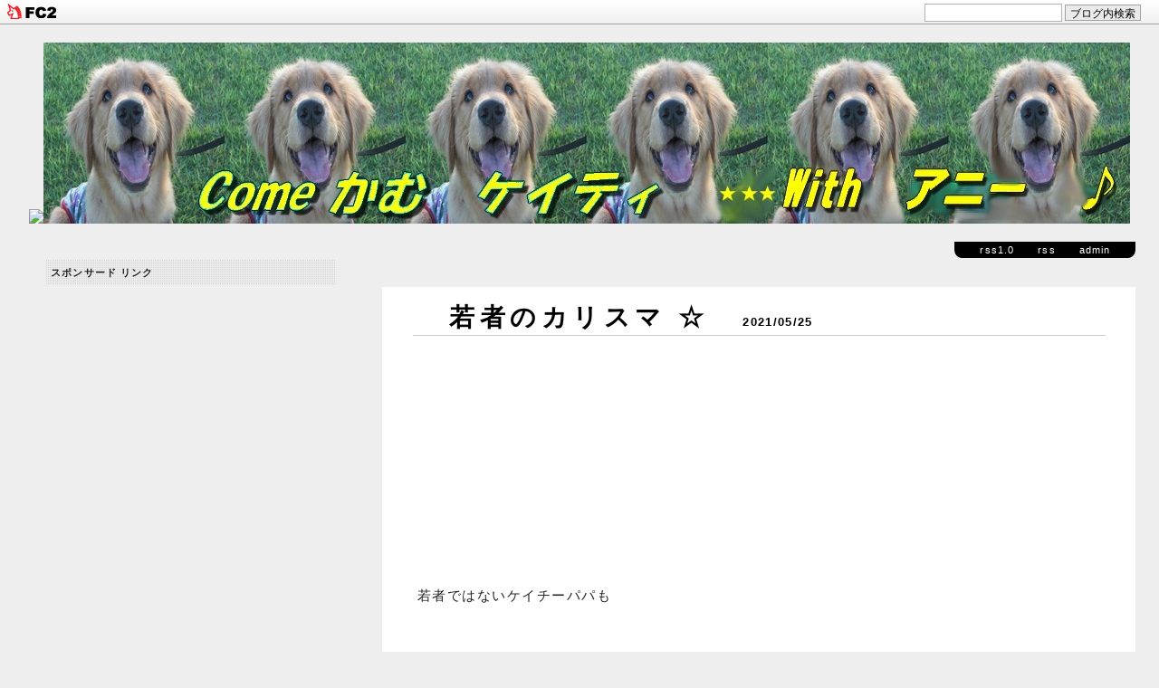

--- FILE ---
content_type: text/html; charset=utf-8
request_url: https://scottstail1420.jp/blog-entry-4254.html
body_size: 13266
content:
<!DOCTYPE html PUBLIC "-//W3C//DTD XHTML 1.0 Transitional//EN" "http://www.w3.org/TR/xhtml1/DTD/xhtml1-transitional.dtd">
<html lang=”ja” xmlns:og=”http://ogp.me/ns#” xmlns:fb=”http://www.facebook.com/2008/fbml”>
<head>
<head prefix=”og: http://ogp.me/ns# fb: http://ogp.me/ns/fb# article: http://ogp.me/ns/article#”>

<meta http-equiv="Content-Type" content="text/html; charset=utf-8" />
<meta http-equiv="Content-Style-Type" content="text/css" />
<meta http-equiv="Content-Script-Type" content="text/javascript" />
<meta name="author" content="<%auhttp://scottstail1420.jp/thor_name>" />
<meta name="description" content="" />

<meta property=”og:title” content=”Comeかむケイティwithアニー♪”>
 <meta property=”og:description” content=”女優・河童・ＡＫＤ等々様々なプロフィールを持つ米ゴルケイティが発信する
関西系お笑いブログです♪”>
 <meta property=”og:url” content=”http://scottstail1420.jp/”>
 <meta property=”og:image” content=”https://blog-imgs-83.fc2.com/s/c/o/scottstail1420/20151003185732823.jpg”>

<title>Come かむ ケイティ with アニー ♪</title>
<link rel="stylesheet" type="text/css" href="https://blog-imgs-170.fc2.com/s/c/o/scottstail1420/css/641f2.css" media="all" />
<link rel="alternate" type="application/rss+xml" href="https://scottstail1420.jp/?xml" title="RSS" />
<script type="text/javascript">
$(function() {
    $('#box').listfolder({
        sidebarClass: 'fold',
    });
});

<!-- 
function showMore(varA1, varB1){
var123 = ('varXYZ' + (varA1));
varABC = ('varP' + (varA1));
if( document.getElementById ) {
if( document.getElementById(var123).style.display ) {
if( varB1 != 0 ) {
document.getElementById(var123).style.display = "block";
document.getElementById(varABC).style.display = "none";
} else { document.getElementById(var123).style.display = "none";
document.getElementById(varABC).style.display = "block"; }
} else { location.href = varB1;
return true; }
} else { location.href = varB1;
return true; } 
} 
//-->
</script>

<h1><a href="https://scottstail1420.jp/"accesskey="0"title="Come かむ ケイティ with アニー ♪"alt="Come かむ ケイティ with アニー ♪"><img src="　<a href="http://scottstail1420.jp/img/20150801161450dbe.jpg/" target="_blank"><img src="https://blog-imgs-129.fc2.com/s/c/o/scottstail1420/20200130154803dca.jpg" alt="バナー" border="0" width="1200" height="200" /></a>

 </h1>

<div class="intro"></div>

 
<script>
  (function(i,s,o,g,r,a,m){i['GoogleAnalyticsObject']=r;i[r]=i[r]||function(){
  (i[r].q=i[r].q||[]).push(arguments)},i[r].l=1*new Date();a=s.createElement(o),
  m=s.getElementsByTagName(o)[0];a.async=1;a.src=g;m.parentNode.insertBefore(a,m)
  })(window,document,'script','https://www.google-analytics.com/analytics.js','ga');

  ga('create', 'UA-83388333-1', 'auto');
  ga('send', 'pageview');

</script>

<meta property="og:type" content="article">
<meta property="og:url" content="https://scottstail1420.jp/blog-entry-4254.html">
<meta property="og:title" content="　若者のカリスマ ☆　">
<meta property="og:description" content="若者ではないケイチーパパも若かりし頃から大好きな若者の永遠のカリスマ尾崎豊 …そんな尾崎の代表曲のいくつかをアニーさん風にアレンジすると …　|дﾟ)ﾁﾗｯ　　　　　　　　　　　　　　　　　　　　　　　　　　　　　　　　　　　　　　　　　　　　　　　　　　　I　LOVE　YOU ～～ ♪今だ～けは～　「 ホラ、行くよ 」 ～ ♪聞き～たくぅ～　ないよぉ～ ♪　な、猫大好きアニーさんなのでした …　(#^.^#)ケイチー姉さんは 「 プー...">
<meta property="og:image" content="https://blog-imgs-149.fc2.com/s/c/o/scottstail1420/532000.png">
<link href="https://static.fc2.com/css_cn/common/headbar/120710style.css" rel="stylesheet" type="text/css" media="all" />
</head>



<script async src="//pagead2.googlesyndication.com/pagead/js/adsbygoogle.js"></script>
<script>
  (adsbygoogle = window.adsbygoogle || []).push({
    google_ad_client: "ca-pub-5717667447849446",
    enable_page_level_ads: true
  });
</script>


<body>
<div id="sh_fc2blogheadbar">
	<div class="sh_fc2blogheadbar_body">
		<div id="sh_fc2blogheadbar_menu">
			<a href="https://blog.fc2.com/" rel="nofollow"><img src="https://static.fc2.com/image/headbar/sh_fc2blogheadbar_logo.png" alt="FC2ブログ" /></a>
		</div>
		<div id="sh_fc2blogheadbar_search">
			<form name="barForm" method="get" action="" target="blank">
				<input class="sh_fc2blogheadbar_searchform" type="text" name="q" value="" maxlength="30" onclick="this.style.color='#000000';" onfocus="this.select();" onblur="this.style.color='#999999'" />
				<input type="hidden" name="charset" value="utf-8" />
				<input class="sh_fc2blogheadbar_searchbtn" type="submit" value="ブログ内検索" />
			</form>
		</div>
		<div id="sh_fc2blogheadbar_link_box" class="sh_fc2blogheadbar_link" style="visibility: hidden;"></div>
	</div>
</div>

<!-- [FC2 Analyzer] http://analyzer.fc2.com/  -->
<script language="javascript" src="https://analyzer54.fc2.com/ana/processor.php?uid=2667521" type="text/javascript"></script>
<noscript><div align="right"><img src="https://analyzer54.fc2.com/ana/icon.php?uid=2667521&ref=&href=&wid=0&hei=0&col=0" /></div></noscript>
<!-- [FC2 Analyzer]  -->



<div class="wrap">

<div class="contents">

<div class="admin">
<!-- powered -->
<ul>
<li><a href="./?xml">rss1.0</a></li>
<li><a href="https://scottstail1420.jp/?xml">　rss　</a></li>
<li><a href="./?admin">admin</a></li>
</ul>
<!-- /powered/ -->
</div>

<div class="entry">

<div class="entry_title">
<h2><a href="https://scottstail1420.jp/blog-entry-4254.html">　若者のカリスマ ☆　</h2>
<div class="entry_hi">2021/05/25</a></div>
</div>

<div class="entry_text">
</script>
<!-- アドセンスビッグバナー -->
<ins class="adsbygoogle"
     style="display:inline-block;width:728px;height:90px"
     data-ad-client="ca-pub-5717667447849446"
     data-ad-slot="5012890019"></ins>
<script>
(adsbygoogle = window.adsbygoogle || []).push({});
</script>


<br><br><br><br><br><br><br>若者ではないケイチーパパも<br><br><br>若かりし頃から大好きな<br><br><br>若者の永遠のカリスマ<br><br><br>尾崎豊 …<br><br><br><br><br><br><br><a href="http://scottstail1420.jp/img/532000.png/" target="_blank"><img src="https://blog-imgs-149.fc2.com/s/c/o/scottstail1420/532000.png" alt="532000.png" border="0" width="650" height="366" /></a><br><br><br><br><br><br>そんな尾崎の代表曲のいくつかを<br><br><br>アニーさん風にアレンジすると …　|дﾟ)ﾁﾗｯ<br><br><br><br><br><br><br><br><br><br><br><a href="http://scottstail1420.jp/img/IMG_68120523.jpg/" target="_blank"><img src="https://blog-imgs-149.fc2.com/s/c/o/scottstail1420/IMG_68120523.jpg" alt="IMG_68120523.jpg" border="0" width="650" height="433" /></a><br><br><br><br><br><br><br><a href="http://scottstail1420.jp/img/IMG_67840523.jpg/" target="_blank"><img src="https://blog-imgs-149.fc2.com/s/c/o/scottstail1420/IMG_67840523.jpg" alt="IMG_67840523.jpg" border="0" width="650" height="433" /></a><br><br><br><br><br><br><br><a href="http://scottstail1420.jp/img/IMG_42010523123.jpg/" target="_blank"><img src="https://blog-imgs-149.fc2.com/s/c/o/scottstail1420/IMG_42010523123.jpg" alt="IMG_42010523123.jpg" border="0" width="650" height="433" /></a><br><br><br><br><br><br><br><br><br><br><br><a href="http://scottstail1420.jp/img/IMG_73390523.jpg/" target="_blank"><img src="https://blog-imgs-149.fc2.com/s/c/o/scottstail1420/IMG_73390523.jpg" alt="IMG_73390523.jpg" border="0" width="650" height="433" /></a><br><br><br><br><br><br><br><a href="http://scottstail1420.jp/img/IMG_56960523.jpg/" target="_blank"><img src="https://blog-imgs-149.fc2.com/s/c/o/scottstail1420/IMG_56960523.jpg" alt="IMG_56960523.jpg" border="0" width="650" height="433" /></a><br><br><br><br><br><br><br><a href="http://scottstail1420.jp/img/IMG_56910523.jpg/" target="_blank"><img src="https://blog-imgs-149.fc2.com/s/c/o/scottstail1420/IMG_56910523.jpg" alt="IMG_56910523.jpg" border="0" width="650" height="433" /></a><br><br><br><br><br><br><br><a href="http://scottstail1420.jp/img/IMG_420105231.jpg/" target="_blank"><img src="https://blog-imgs-149.fc2.com/s/c/o/scottstail1420/IMG_420105231.jpg" alt="IMG_420105231.jpg" border="0" width="650" height="433" /></a><br><br><br><br><br><br><br><br><br><br><br><a href="http://scottstail1420.jp/img/IMG_27870523.jpg/" target="_blank"><img src="https://blog-imgs-149.fc2.com/s/c/o/scottstail1420/IMG_27870523.jpg" alt="IMG_27870523.jpg" border="0" width="650" height="433" /></a><br><br><br><br><br><br><br><a href="http://scottstail1420.jp/img/IMG_27860523.jpg/" target="_blank"><img src="https://blog-imgs-149.fc2.com/s/c/o/scottstail1420/IMG_27860523.jpg" alt="IMG_27860523.jpg" border="0" width="650" height="433" /></a><br><br><br><br><br><br><br><a href="http://scottstail1420.jp/img/IMG_4201052312.jpg/" target="_blank"><img src="https://blog-imgs-149.fc2.com/s/c/o/scottstail1420/IMG_4201052312.jpg" alt="IMG_4201052312.jpg" border="0" width="650" height="433" /></a><br>　　　　　　　　　　　　　　　　　　　　　　　　　<img src="https://blogimg.goo.ne.jp/img_emoji/panda_2.gif"><br><br><br><br><br><br><br><br><br><br><br><a href="http://scottstail1420.jp/img/20210523001.jpg/" target="_blank"><img src="https://blog-imgs-149.fc2.com/s/c/o/scottstail1420/20210523001.jpg" alt="20210523001.jpg" border="0" width="650" height="366" /></a><br><br><br><br><br><br><br><a href="http://scottstail1420.jp/img/20210523002.jpg/" target="_blank"><img src="https://blog-imgs-149.fc2.com/s/c/o/scottstail1420/20210523002.jpg" alt="20210523002.jpg" border="0" width="650" height="366" /></a><br><br><br><br><br><br><br><a href="http://scottstail1420.jp/img/IMG_42010523.jpg/" target="_blank"><img src="https://blog-imgs-149.fc2.com/s/c/o/scottstail1420/IMG_42010523.jpg" alt="IMG_42010523.jpg" border="0" width="650" height="433" /></a><br>　　　　　　　　　　　　　　　　　　　　　　　　　　<img src="https://blogimg.goo.ne.jp/img_emoji/panda_2.gif"><br><br><br><br><br>I　LOVE　YOU ～～ ♪<br><br><br>今だ～けは～　「 ホラ、行くよ 」 ～ ♪<br><br><br>聞き～たくぅ～　ないよぉ～ ♪　<br><br><br>な、猫大好きアニーさんなのでした …　(#^.^#)<br><br><br><br><br><br><br><a href="http://scottstail1420.jp/img/IMG_72000523.jpg/" target="_blank"><img src="https://blog-imgs-149.fc2.com/s/c/o/scottstail1420/IMG_72000523.jpg" alt="IMG_72000523.jpg" border="0" width="650" height="433" /></a><br><br><br><br>ケイチー姉さんは 「 プールのカリスマ 」 だと思う妹アニーに<br><br>応援のポチ <img src="https://blogimg.goo.ne.jp/img_emoji/star.gif"> お願いします　<img src="https://blogimg.goo.ne.jp/img_emoji/cat_4.gif"><br /><br /><br><a target="_blank" href="//dog.blogmura.com/golden/ranking.html"><img src="//dog.blogmura.com/golden/img/originalimg/0000976642.jpg" width="234" height="155" border="0" alt="" /></a><br /><a target="_blank" href="//dog.blogmura.com/golden/ranking.html">にほんブログ村</a>　<br><a href="//blog.with2.net/link/?1756504"><img title="人気ブログランキング" src="https://blog.with2.net/user-banner/?id=1756504&seq=6"></a><br><a style="font-size: 0.9em;" href="//blog.with2.net/link/?1756504">人気ブログランキング</a><br><br>スポンサード リンク<div class="fc2_footer" style="text-align:right;vertical-align:middle;height:auto;">
<div class="fc2button-clap" data-clap-url="//blogvote.fc2.com/pickup/scottstail1420/4254/clap" id="fc2button-clap-4254" style="vertical-align:top;border:none;display:inline;margin-right:2px;">
<script type="text/javascript">
(function(d) {
var img = new Image();
d.getElementById("fc2button-clap-4254").appendChild(img);
img.src = '//static.fc2.com/image/clap/number/orange/20.gif';
(function(s) { s.cursor = 'pointer'; s.border = 0; s.verticalAlign = 'top'; s.margin = '0'; s.padding = '0'; })(img.style);
var clap = function() { window.open('//blogvote.fc2.com/pickup/scottstail1420/4254/clap')};
if (img.addEventListener) { img.addEventListener('click', clap, false); } else if (img.attachEvent) { img.attachEvent('onclick', clap); }
})(document);
</script>
</div>

<div class="fc2button-facebook" style="vertical-align:top;border:none;display:inline-block;*display:inline;*margin-right:5px;">
<iframe src="https://www.facebook.com/plugins/like.php?href=https%3A%2F%2Fscottstail1420.jp%2Fblog-entry-4254.html&amp;layout=button_count&amp;width=180&amp;share=1&amp;action=like&amp;height=21&amp;locale=ja_JP&amp;appId=" width="180" height="21" style="border:none; overflow:hidden;" scrolling="no" frameborder="0" allowfullscreen="true" allow="autoplay; clipboard-write; encrypted-media; picture-in-picture; web-share"></iframe>
</div>

</div>
</div>





<div class="entry_data">
<a href="https://scottstail1420.jp/blog-entry-4254.html#comment">comment (0)</a>
<a href="/blog-category-26.html">@ アニー</a>
</div>
<script async src="//pagead2.googlesyndication.com/pagead/js/adsbygoogle.js"></script>
<!-- アドセンス審査用２ -->
<ins class="adsbygoogle"
     style="display:inline-block;width:336px;height:280px"
     data-ad-client="ca-pub-5717667447849446"
     data-ad-slot="1562372816"></ins>
<script>
(adsbygoogle = window.adsbygoogle || []).push({});
</script>

<!--
<rdf:RDF xmlns:rdf="http://www.w3.org/1999/02/22-rdf-syntax-ns#" xmlns:trackback="http://madskills.com/public/xml/rss/module/trackback/" xmlns:dc="http://purl.org/dc/elements/1.1/">
  <rdf:Descriptionrdf:about="https://scottstail1420.jp/blog-entry-4254.html"trackback:ping="https://scottstail1420.jp/tb.php/4254-9b23b086"dc:title="　若者のカリスマ ☆　"dc:identifier="https://scottstail1420.jp/blog-entry-4254.html"dc:subject="アニー"dc:description="若者ではないケイチーパパも若かりし頃から大好きな若者の永遠のカリスマ尾崎豊 …そんな尾崎の代表曲のいくつかをアニーさん風にアレンジすると …　|дﾟ)ﾁﾗｯ　　　　　　　　　　　　　　　　　　　　　　　　　　　　　　　　　　　　　　　　　　　　　　　　　　　I　LOVE　YOU ～～ ♪今だ～けは～　「 ホラ、行くよ 」 ～ ♪聞き～たくぅ～　ないよぉ～ ♪　な、猫大好きアニーさんなのでした …　(#^.^#)ケイチー姉さんは 「 プー..."dc:creator="ケイチーパパ＆ママ"dc:date="2021-05-25T00:00:00+09:00" />
</rdf:RDF>
-->
</div>
<div class="entry_page">
≪ <a href="https://scottstail1420.jp/blog-entry-4252.html">　雨の日の過ごし方　</a>
 | 
<a href="https://scottstail1420.jp/blog-entry-4250.html">　必然の避難　</a> ≫
</div>

<div class="comment_wrap">
<h2>comment</h2>

<div class="comment_box">
</div>

<a name="comment_post"></a>
<h3>コメントを送る。</h3>

<div class="comment_base">
<form method="post" action="https://scottstail1420.jp/blog-entry-4254.html">
<input type="hidden" name="mode" value="regist" />
<input type="hidden" name="comment[no]" value="4254" />
<div class="comment_form">
<table width="100%" border="0" cellpadding="0" cellspacing="0">
 <tr>
  <td width="150"><label for="name">Name:</label></td>
  <td><input id="name" type="text" name="comment[name]" class="comment_form_text" value="" /></td>
 </tr>
 <tr>
  <td><label for="subject">Subject:</label></td>
  <td><input id="subject" type="text" name="comment[title]" class="comment_form_text" /></td>
 </tr>
 <tr>
  <td><label for="mail">Mail:</label></td>
  <td><input id="mail" type="text" name="comment[mail]" class="comment_form_text" value="" /></td>
 </tr>
 <tr>
  <td>URL:</td>
  <td><input id="url" type="text" name="comment[url]" class="comment_form_text" value="" /></td>
 </tr>
 <tr>
  <td>Comment:</td>
  <td><textarea id="comment" cols="40" rows="8" name="comment[body]" class="comment_form_textarea" ></textarea></td>
 </tr>
 <tr>
  <td>Pass:</td>
  <td><input id="pass" type="password" name="edit[pass]" class="comment_form_pass" /></td>
 </tr>
  <td>Secret:</td>
  <td><input id="himitu" type="checkbox" name="comment[himitu]" class="comment_form_cheack" />
管理者にだけ表示を許可する</td>
 </tr>
 <tr>
  <td>&nbsp;</td>
  <td><input type="submit" value="send" class="comment_form_button" /></td>
 </tr>
</table>
</div>
</form>
</div>
</div><!-- /comment wrap -->


<div class="navi">
&nbsp;
&nbsp;
</div>

</div>

<div class="side">




<div class="menutitle">
<div align="left">スポンサード リンク</div>
</div>

<div class="menutext">
<p align="left">

</p>

<div align="left">
<div class="plugin-freearea" style="text-align:left">
  <script async src="//pagead2.googlesyndication.com/pagead/js/adsbygoogle.js"></script>
<!-- アドセンス用ラージスカイスクレイパー -->
<ins class="adsbygoogle"
     style="display:inline-block;width:300px;height:600px"
     data-ad-client="ca-pub-5717667447849446"
     data-ad-slot="9443089617"></ins>
<script>
(adsbygoogle = window.adsbygoogle || []).push({});
</script>
</div>
</div>

<p align="left">

</p>
</div>



<div class="menutitle">
<div align="left">プロフィール</div>
</div>

<div class="menutext">
<p align="left">

</p>

<div align="left">
<p class="plugin-myimage" style="text-align:left">
<img src="https://blog-imgs-78.fc2.com/s/c/o/scottstail1420/2015081120273288a.jpg" alt="ケイチーパパ＆ママ">
</p>
<p style="text-align:left">
Author:ケイチーパパ＆ママ<br>
先代ケイティと二代目アニー☆☆ 毛深き姉妹が発信する　　関西系お笑いブログ☆</p>
</div>

<p align="left">
ケイティ（2009/03/27～2019/11/24）パートナーⅮ
アニー　（2019/06/23～）軽井沢ゴールデン出身
</p>
</div>



<div class="menutitle">
<div align="left">最新記事</div>
</div>

<div class="menutext">
<p align="left">

</p>

<div align="left">
<ul>
<li style="text-align:left">
<a href="https://scottstail1420.jp/blog-entry-4559.html" title="　ケイチーブログ　最終回">　ケイチーブログ　最終回 (03/27)</a>
</li><li style="text-align:left">
<a href="https://scottstail1420.jp/blog-entry-4558.html" title="　優しさに包まれて">　優しさに包まれて (03/26)</a>
</li><li style="text-align:left">
<a href="https://scottstail1420.jp/blog-entry-4557.html" title="　卒業式">　卒業式 (03/25)</a>
</li><li style="text-align:left">
<a href="https://scottstail1420.jp/blog-entry-4556.html" title="　プール帰りのお楽しみ">　プール帰りのお楽しみ (03/24)</a>
</li><li style="text-align:left">
<a href="https://scottstail1420.jp/blog-entry-4555.html" title="　ある夜間中学の記事">　ある夜間中学の記事 (03/23)</a>
</li></ul>
</div>

<p align="left">

</p>
</div>



<div class="menutitle">
<div align="left">カレンダー</div>
</div>

<div class="menutext">
<p align="left">

</p>

<div align="left">
<div class="plugin-calender" style="text-align:left">
  <table summary="カレンダー" class="calender">
    <caption>
      <a href="https://scottstail1420.jp/blog-date-202512.html">12</a>
      | 2026/01 | 
      <a href="https://scottstail1420.jp/blog-date-202602.html">02</a>
    </caption>
    <tr>
      <th abbr="日曜日" scope="col" id="sun">日</th>
      <th abbr="月曜日" scope="col">月</th>
      <th abbr="火曜日" scope="col">火</th>
      <th abbr="水曜日" scope="col">水</th>
      <th abbr="木曜日" scope="col">木</th>
      <th abbr="金曜日" scope="col">金</th>
      <th abbr="土曜日" scope="col" id="sat">土</th>
    </tr>
    <tr>
      <td>-</td>
      <td>-</td>
      <td>-</td>
      <td>-</td>
      <td>1</td>
      <td>2</td>
      <td>3</td>
    </tr><tr>
      <td>4</td>
      <td>5</td>
      <td>6</td>
      <td>7</td>
      <td>8</td>
      <td>9</td>
      <td>10</td>
    </tr><tr>
      <td>11</td>
      <td>12</td>
      <td>13</td>
      <td>14</td>
      <td>15</td>
      <td>16</td>
      <td>17</td>
    </tr><tr>
      <td>18</td>
      <td>19</td>
      <td>20</td>
      <td>21</td>
      <td>22</td>
      <td>23</td>
      <td>24</td>
    </tr><tr>
      <td>25</td>
      <td>26</td>
      <td>27</td>
      <td>28</td>
      <td>29</td>
      <td>30</td>
      <td>31</td>
    </tr>  </table>
</div>
</div>

<p align="left">

</p>
</div>



<div class="menutitle">
<div align="left">ケイチー家ご用達 その１ ☆</div>
</div>

<div class="menutext">
<p align="left">
足の関節のトラブルに
プロテオグリカン・コラーゲンのサプリ
</p>

<div align="left">
<div class="plugin-freearea" style="text-align:left">
  <table border="0" cellpadding="0" cellspacing="0"><tr><td><p style="font-size:12px;line-height:1.4em;margin:5px;word-wrap:break-word"></p></td><td><div style="border:1px solid #000000;border-radius:.75rem;background-color:#FFFFFF;margin:0px;padding:5px;text-align:center;overflow:hidden;"><table><tr><td style="width:128px"><a href="https://hb.afl.rakuten.co.jp/hgc/151b7e45.824a61b6.151b7e46.6f112de0/?pc=https%3A%2F%2Fitem.rakuten.co.jp%2Fdogparadise%2Fteiki2-4580323785571%2F&m=http%3A%2F%2Fm.rakuten.co.jp%2Fdogparadise%2Fi%2F10028693%2F&link_type=picttext&ut=eyJwYWdlIjoiaXRlbSIsInR5cGUiOiJwaWN0dGV4dCIsInNpemUiOiIxMjh4MTI4IiwibmFtIjoxLCJuYW1wIjoicmlnaHQiLCJjb20iOjEsImNvbXAiOiJsZWZ0IiwicHJpY2UiOjAsImJvciI6MSwiY29sIjowLCJiYnRuIjoxfQ%3D%3D" target="_blank" rel="nofollow noopener noreferrer" style="word-wrap:break-word;"  ><img src="https://hbb.afl.rakuten.co.jp/hgb/151b7e45.824a61b6.151b7e46.6f112de0/?me_id=1215175&item_id=10028693&m=https%3A%2F%2Fthumbnail.image.rakuten.co.jp%2F%400_mall%2Fdogparadise%2Fcabinet%2Fsupplement%2Fjoint_f640_01.jpg%3F_ex%3D80x80&pc=https%3A%2F%2Fthumbnail.image.rakuten.co.jp%2F%400_mall%2Fdogparadise%2Fcabinet%2Fsupplement%2Fjoint_f640_01.jpg%3F_ex%3D128x128&s=128x128&t=picttext" border="0" style="margin:2px" alt="" title=""></a></td><td style="vertical-align:top;"><p style="font-size:12px;line-height:1.4em;text-align:left;margin:0px;padding:2px 6px;word-wrap:break-word"><a href="https://hb.afl.rakuten.co.jp/hgc/151b7e45.824a61b6.151b7e46.6f112de0/?pc=https%3A%2F%2Fitem.rakuten.co.jp%2Fdogparadise%2Fteiki2-4580323785571%2F&m=http%3A%2F%2Fm.rakuten.co.jp%2Fdogparadise%2Fi%2F10028693%2F&link_type=picttext&ut=eyJwYWdlIjoiaXRlbSIsInR5cGUiOiJwaWN0dGV4dCIsInNpemUiOiIxMjh4MTI4IiwibmFtIjoxLCJuYW1wIjoicmlnaHQiLCJjb20iOjEsImNvbXAiOiJsZWZ0IiwicHJpY2UiOjAsImJvciI6MSwiY29sIjowLCJiYnRuIjoxfQ%3D%3D" target="_blank" rel="nofollow noopener noreferrer" style="word-wrap:break-word;"  >ネコポス対応のみ送料無料（代引き、同梱不可）/ジョイントファイン 30粒</a></p></td><tr></table></div></td></tr></table>
</div>
</div>

<p align="left">
ドッグパラダイスさんの商品です♪
</p>
</div>



<div class="menutitle">
<div align="left">ケイチー家ご用達 その２ ☆</div>
</div>

<div class="menutext">
<p align="left">
免疫力強化に最適 ！
</p>

<div align="left">
<div class="plugin-freearea" style="text-align:left">
  <table border="0" cellpadding="0" cellspacing="0"><tr><td><div style="border:1px solid #95a5a6;border-radius:.75rem;background-color:#FFFFFF;width:280px;margin:0px;padding:5px;text-align:center;overflow:hidden;"><table><tr><td style="width:128px"><a href="https://hb.afl.rakuten.co.jp/hgc/151b7e45.824a61b6.151b7e46.6f112de0/?pc=https%3A%2F%2Fitem.rakuten.co.jp%2Fdogparadise%2F4580323781870%2F&m=http%3A%2F%2Fm.rakuten.co.jp%2Fdogparadise%2Fi%2F10019097%2F&link_type=picttext&ut=eyJwYWdlIjoiaXRlbSIsInR5cGUiOiJwaWN0dGV4dCIsInNpemUiOiIxMjh4MTI4IiwibmFtIjoxLCJuYW1wIjoicmlnaHQiLCJjb20iOjEsImNvbXAiOiJkb3duIiwicHJpY2UiOjEsImJvciI6MSwiY29sIjoxLCJiYnRuIjoxfQ%3D%3D" target="_blank" rel="nofollow noopener noreferrer" style="word-wrap:break-word;"  ><img src="https://hbb.afl.rakuten.co.jp/hgb/151b7e45.824a61b6.151b7e46.6f112de0/?me_id=1215175&item_id=10019097&m=https%3A%2F%2Fthumbnail.image.rakuten.co.jp%2F%400_mall%2Fdogparadise%2Fcabinet%2Fdogfood%2Fdry_mix300.jpg%3F_ex%3D80x80&pc=https%3A%2F%2Fthumbnail.image.rakuten.co.jp%2F%400_mall%2Fdogparadise%2Fcabinet%2Fdogfood%2Fdry_mix300.jpg%3F_ex%3D128x128&s=128x128&t=picttext" border="0" style="margin:2px" alt="[商品価格に関しましては、リンクが作成された時点と現時点で情報が変更されている場合がございます。]" title="[商品価格に関しましては、リンクが作成された時点と現時点で情報が変更されている場合がございます。]"></a></td><td style="vertical-align:top;width:136px;"><p style="font-size:12px;line-height:1.4em;text-align:left;margin:0px;padding:2px 6px;word-wrap:break-word"><a href="https://hb.afl.rakuten.co.jp/hgc/151b7e45.824a61b6.151b7e46.6f112de0/?pc=https%3A%2F%2Fitem.rakuten.co.jp%2Fdogparadise%2F4580323781870%2F&m=http%3A%2F%2Fm.rakuten.co.jp%2Fdogparadise%2Fi%2F10019097%2F&link_type=picttext&ut=eyJwYWdlIjoiaXRlbSIsInR5cGUiOiJwaWN0dGV4dCIsInNpemUiOiIxMjh4MTI4IiwibmFtIjoxLCJuYW1wIjoicmlnaHQiLCJjb20iOjEsImNvbXAiOiJkb3duIiwicHJpY2UiOjEsImJvciI6MSwiY29sIjoxLCJiYnRuIjoxfQ%3D%3D" target="_blank" rel="nofollow noopener noreferrer" style="word-wrap:break-word;"  >犬好生活 がんこおやじのきのこ園 きのこミックス（舞茸・ハナビラタケ）(ドックフード 犬 ドッグフード ペット ペット)</a><br><span >価格：648円（税込、送料別)</span> <span style="color:#BBB">(2019/5/16時点)</span></p></td><tr></table></div><br><p style="color:#000000;font-size:12px;line-height:1.4em;margin:5px;word-wrap:break-word"></p></td></tr></table>
</div>
</div>

<p align="left">
ドックパラダイスさんの商品です ♪
</p>
</div>



<div class="menutitle">
<div align="left">ケイチー家ご用達 その３ ☆</div>
</div>

<div class="menutext">
<p align="left">
愛するゴールデンの認印 ！
</p>

<div align="left">
<div class="plugin-freearea" style="text-align:left">
  <table border="0" cellpadding="0" cellspacing="0"><tr><td><div style="border:1px solid #95a5a6;border-radius:.75rem;background-color:#FFFFFF;width:280px;margin:0px;padding:5px;text-align:center;overflow:hidden;"><table><tr><td style="width:128px"><a href="https://hb.afl.rakuten.co.jp/hgc/186c9b7c.49e76bbe.186c9b7d.88df6dff/?pc=https%3A%2F%2Fitem.rakuten.co.jp%2Fshippotoseikatsu%2Fsa-07%2F&m=http%3A%2F%2Fm.rakuten.co.jp%2Fshippotoseikatsu%2Fi%2F10000018%2F&link_type=picttext&ut=eyJwYWdlIjoiaXRlbSIsInR5cGUiOiJwaWN0dGV4dCIsInNpemUiOiIxMjh4MTI4IiwibmFtIjoxLCJuYW1wIjoicmlnaHQiLCJjb20iOjEsImNvbXAiOiJkb3duIiwicHJpY2UiOjEsImJvciI6MSwiY29sIjoxLCJiYnRuIjoxfQ%3D%3D" target="_blank" rel="nofollow noopener noreferrer" style="word-wrap:break-word;"  ><img src="https://hbb.afl.rakuten.co.jp/hgb/186c9b7c.49e76bbe.186c9b7d.88df6dff/?me_id=1350298&item_id=10000018&m=https%3A%2F%2Fthumbnail.image.rakuten.co.jp%2F%400_mall%2Fshippotoseikatsu%2Fcabinet%2F05720471%2Fimgrc0064909677.jpg%3F_ex%3D80x80&pc=https%3A%2F%2Fthumbnail.image.rakuten.co.jp%2F%400_mall%2Fshippotoseikatsu%2Fcabinet%2F05720471%2Fimgrc0064909677.jpg%3F_ex%3D128x128&s=128x128&t=picttext" border="0" style="margin:2px" alt="[商品価格に関しましては、リンクが作成された時点と現時点で情報が変更されている場合がございます。]" title="[商品価格に関しましては、リンクが作成された時点と現時点で情報が変更されている場合がございます。]"></a></td><td style="vertical-align:top;width:136px;"><p style="font-size:12px;line-height:1.4em;text-align:left;margin:0px;padding:2px 6px;word-wrap:break-word"><a href="https://hb.afl.rakuten.co.jp/hgc/186c9b7c.49e76bbe.186c9b7d.88df6dff/?pc=https%3A%2F%2Fitem.rakuten.co.jp%2Fshippotoseikatsu%2Fsa-07%2F&m=http%3A%2F%2Fm.rakuten.co.jp%2Fshippotoseikatsu%2Fi%2F10000018%2F&link_type=picttext&ut=eyJwYWdlIjoiaXRlbSIsInR5cGUiOiJwaWN0dGV4dCIsInNpemUiOiIxMjh4MTI4IiwibmFtIjoxLCJuYW1wIjoicmlnaHQiLCJjb20iOjEsImNvbXAiOiJkb3duIiwicHJpY2UiOjEsImJvciI6MSwiY29sIjoxLCJiYnRuIjoxfQ%3D%3D" target="_blank" rel="nofollow noopener noreferrer" style="word-wrap:break-word;"  >ゴールデンレトリバー ネーム印【シャチハタ式 イラスト入り ハンコ 12mm スワロフスキー付】犬 ドッグ ペット 動物 グッズ 雑貨 スタンプ かわいい おもしろ おしゃれ プレゼント ギフト オーダー オリジナル 贈り物 お祝い ポイント消化 母の日 父の日</a><br><span >価格：2980円（税込、送料無料)</span> <span style="color:#BBB">(2019/5/16時点)</span></p></td><tr></table></div><br><p style="color:#000000;font-size:12px;line-height:1.4em;margin:5px;word-wrap:break-word"></p></td></tr></table>
</div>
</div>

<p align="left">
他犬種及びペット用も多数ございます ♪
</p>
</div>



<div class="menutitle">
<div align="left">最新コメント</div>
</div>

<div class="menutext">
<p align="left">

</p>

<div align="left">
<ul>
<li style="text-align:left">
<a href="https://scottstail1420.jp/blog-entry-4559.html#comment33152" title="ケイティまま"><span class="fc2_owner_comment" style="color:#FF00CC;">鍵コメさんへ</span>:　ケイチーブログ　最終回 (05/12)</a>
</li><li style="text-align:left">
<a href="https://scottstail1420.jp/blog-entry-3751.html#comment33150" title="ケイティまま"><span class="fc2_owner_comment" style="color:#FF00CC;">うにまるさんへ</span>:　ご愛顧ありがとうございました ♪　 (04/17)</a>
</li><li style="text-align:left">
<a href="https://scottstail1420.jp/blog-entry-3751.html#comment33149" title="">うにまる:　ご愛顧ありがとうございました ♪　 (04/14)</a>
</li><li style="text-align:left">
<a href="https://scottstail1420.jp/blog-entry-4559.html#comment33148" title="ケイティまま"><span class="fc2_owner_comment" style="color:#FF00CC;">鍵コメさんへ</span>:　ケイチーブログ　最終回 (04/09)</a>
</li><li style="text-align:left">
<a href="https://scottstail1420.jp/blog-entry-4559.html#comment33146" title="ケイティまま"><span class="fc2_owner_comment" style="color:#FF00CC;">鍵コメさんへ</span>:　ケイチーブログ　最終回 (04/08)</a>
</li><li style="text-align:left">
<a href="https://scottstail1420.jp/blog-entry-4559.html#comment33145" title="ケイティまま"><span class="fc2_owner_comment" style="color:#FF00CC;">鍵コメさんへ</span>:　ケイチーブログ　最終回 (04/08)</a>
</li><li style="text-align:left">
<a href="https://scottstail1420.jp/blog-entry-4559.html#comment33142" title="ケイティまま"><span class="fc2_owner_comment" style="color:#FF00CC;">モアままさんへ</span>:　ケイチーブログ　最終回 (04/03)</a>
</li></ul>
</div>

<p align="left">

</p>
</div>



<div class="menutitle">
<div align="left">ゆっくりしてくでち ♪</div>
</div>

<div class="menutext">
<p align="left">

</p>

<div align="left">
<div class="plugin-freearea" style="text-align:left">
  <!-- FC2カウンター ここから -->
現在の閲覧者数:<script language="javascript" type="text/javascript" src="https://counter1.fc2.com/views.php?id=28934372&main=1"></script><noscript><img src="https://counter1.fc2.com/counter_now.php?id=28934372&main=1" /></noscript>
<!-- FC2カウンター ここまで -->
</div>
</div>

<p align="left">

</p>
</div>



<div class="menutitle">
<div align="left">いつもありがとでち♪</div>
</div>

<div class="menutext">
<p align="left">
トータルの閲覧者数
</p>

<div align="left">
<div class="plugin-freearea" style="text-align:left">
  <!-- FC2カウンター ここから -->
<script language="javascript" type="text/javascript" src="https://counter1.fc2.com/counter.php?id=28934372&main=1"></script><noscript><img src="https://counter1.fc2.com/counter_img.php?id=28934372&main=1" /></noscript>
<!-- FC2カウンター ここまで -->

</div>
</div>

<p align="left">
（ＦＣ２お引っ越し後のみ）
</p>
</div>



<div class="menutitle">
<div align="left">カテゴリ</div>
</div>

<div class="menutext">
<p align="left">

</p>

<div align="left">
<div>
<div style="text-align:left">
<a href="https://scottstail1420.jp/blog-category-0.html" title="未分類">未分類 (8)</a>
</div><div style="text-align:left">
<a href="https://scottstail1420.jp/blog-category-1.html" title="日記">日記 (2333)</a>
</div><div style="text-align:left">
<a href="https://scottstail1420.jp/blog-category-2.html" title="のど自慢♪">のど自慢♪ (45)</a>
</div><div style="text-align:left">
<a href="https://scottstail1420.jp/blog-category-3.html" title="レッスン">レッスン (32)</a>
</div><div style="text-align:left">
<a href="https://scottstail1420.jp/blog-category-4.html" title="旅行/お出かけ">旅行/お出かけ (393)</a>
</div><div style="text-align:left">
<a href="https://scottstail1420.jp/blog-category-5.html" title="クイズ ♪">クイズ ♪ (17)</a>
</div><div style="text-align:left">
<a href="https://scottstail1420.jp/blog-category-10.html" title="川柳♪">川柳♪ (8)</a>
</div><div style="text-align:left">
<a href="https://scottstail1420.jp/blog-category-6.html" title="河童伝説">河童伝説 (182)</a>
</div><div style="text-align:left">
<a href="https://scottstail1420.jp/blog-category-15.html" title="女優ケイチー">女優ケイチー (93)</a>
</div><div style="text-align:left">
<a href="https://scottstail1420.jp/blog-category-16.html" title="まんが日本昔ばなし">まんが日本昔ばなし (4)</a>
</div><div style="text-align:left">
<a href="https://scottstail1420.jp/blog-category-7.html" title="グルメ・スイーツ">グルメ・スイーツ (28)</a>
</div><div style="text-align:left">
<a href="https://scottstail1420.jp/blog-category-8.html" title="健康管理">健康管理 (106)</a>
</div><div style="text-align:left">
<a href="https://scottstail1420.jp/blog-category-9.html" title="ゲスト/お友達">ゲスト/お友達 (232)</a>
</div><div style="text-align:left">
<a href="https://scottstail1420.jp/blog-category-13.html" title="AKD">AKD (16)</a>
</div><div style="text-align:left">
<a href="https://scottstail1420.jp/blog-category-11.html" title="時事問題">時事問題 (133)</a>
</div><div style="text-align:left">
<a href="https://scottstail1420.jp/blog-category-12.html" title="パピゴルケイチー">パピゴルケイチー (3)</a>
</div><div style="text-align:left">
<a href="https://scottstail1420.jp/blog-category-14.html" title="ケイチーぱぱ">ケイチーぱぱ (36)</a>
</div><div style="text-align:left">
<a href="https://scottstail1420.jp/blog-category-17.html" title="歴史">歴史 (32)</a>
</div><div style="text-align:left">
<a href="https://scottstail1420.jp/blog-category-18.html" title="散歩">散歩 (10)</a>
</div><div style="text-align:left">
<a href="https://scottstail1420.jp/blog-category-19.html" title="ケイチー姉妹・兄弟">ケイチー姉妹・兄弟 (15)</a>
</div><div style="text-align:left">
<a href="https://scottstail1420.jp/blog-category-20.html" title="ケイチー企画">ケイチー企画 (20)</a>
</div><div style="text-align:left">
<a href="https://scottstail1420.jp/blog-category-21.html" title="ケイチーまま">ケイチーまま (54)</a>
</div><div style="text-align:left">
<a href="https://scottstail1420.jp/blog-category-22.html" title="ケイチー動画">ケイチー動画 (13)</a>
</div><div style="text-align:left">
<a href="https://scottstail1420.jp/blog-category-23.html" title="ケイチーの記念日">ケイチーの記念日 (7)</a>
</div><div style="text-align:left">
<a href="https://scottstail1420.jp/blog-category-24.html" title="ケイチーJr.">ケイチーJr. (1)</a>
</div><div style="text-align:left">
<a href="https://scottstail1420.jp/blog-category-25.html" title="ケイチー思い出">ケイチー思い出 (36)</a>
</div><div style="text-align:left">
<a href="https://scottstail1420.jp/blog-category-26.html" title="アニー">アニー (443)</a>
</div><div style="text-align:left">
<a href="https://scottstail1420.jp/blog-category-27.html" title="お散歩　withアニー">お散歩　withアニー (88)</a>
</div><div style="text-align:left">
<a href="https://scottstail1420.jp/blog-category-28.html" title="アニー記念日">アニー記念日 (11)</a>
</div><div style="text-align:left">
<a href="https://scottstail1420.jp/blog-category-29.html" title="アニー　プール">アニー　プール (65)</a>
</div><div style="text-align:left">
<a href="https://scottstail1420.jp/blog-category-30.html" title="アニー食事">アニー食事 (6)</a>
</div><div style="text-align:left">
<a href="https://scottstail1420.jp/blog-category-31.html" title="アニーのお里">アニーのお里 (2)</a>
</div><div style="text-align:left">
<a href="https://scottstail1420.jp/blog-category-32.html" title="アニー旅行">アニー旅行 (5)</a>
</div><div style="text-align:left">
<a href="https://scottstail1420.jp/blog-category-33.html" title="アニー同胎兄妹">アニー同胎兄妹 (11)</a>
</div><div style="text-align:left">
<a href="https://scottstail1420.jp/blog-category-34.html" title="アニー　お出かけ">アニー　お出かけ (8)</a>
</div><div style="text-align:left">
<a href="https://scottstail1420.jp/blog-category-35.html" title="アニー　友達">アニー　友達 (25)</a>
</div><div style="text-align:left">
<a href="https://scottstail1420.jp/blog-category-36.html" title="ケイチー">ケイチー (5)</a>
</div></div>
</div>

<p align="left">

</p>
</div>





<div class="menutitle">
<div align="left">月別アーカイブ</div>
</div>

<div class="menutext">
<p align="left">

</p>

<div align="left">
<ul>
<li style="text-align:left">
<a href="https://scottstail1420.jp/blog-date-202203.html" title="2022/03">2022/03 (27)</a>
</li><li style="text-align:left">
<a href="https://scottstail1420.jp/blog-date-202202.html" title="2022/02">2022/02 (28)</a>
</li><li style="text-align:left">
<a href="https://scottstail1420.jp/blog-date-202201.html" title="2022/01">2022/01 (31)</a>
</li><li style="text-align:left">
<a href="https://scottstail1420.jp/blog-date-202112.html" title="2021/12">2021/12 (31)</a>
</li><li style="text-align:left">
<a href="https://scottstail1420.jp/blog-date-202111.html" title="2021/11">2021/11 (30)</a>
</li><li style="text-align:left">
<a href="https://scottstail1420.jp/blog-date-202110.html" title="2021/10">2021/10 (31)</a>
</li><li style="text-align:left">
<a href="https://scottstail1420.jp/blog-date-202109.html" title="2021/09">2021/09 (30)</a>
</li><li style="text-align:left">
<a href="https://scottstail1420.jp/blog-date-202108.html" title="2021/08">2021/08 (31)</a>
</li><li style="text-align:left">
<a href="https://scottstail1420.jp/blog-date-202107.html" title="2021/07">2021/07 (31)</a>
</li><li style="text-align:left">
<a href="https://scottstail1420.jp/blog-date-202106.html" title="2021/06">2021/06 (30)</a>
</li><li style="text-align:left">
<a href="https://scottstail1420.jp/blog-date-202105.html" title="2021/05">2021/05 (31)</a>
</li><li style="text-align:left">
<a href="https://scottstail1420.jp/blog-date-202104.html" title="2021/04">2021/04 (29)</a>
</li><li style="text-align:left">
<a href="https://scottstail1420.jp/blog-date-202103.html" title="2021/03">2021/03 (31)</a>
</li><li style="text-align:left">
<a href="https://scottstail1420.jp/blog-date-202102.html" title="2021/02">2021/02 (28)</a>
</li><li style="text-align:left">
<a href="https://scottstail1420.jp/blog-date-202101.html" title="2021/01">2021/01 (31)</a>
</li><li style="text-align:left">
<a href="https://scottstail1420.jp/blog-date-202012.html" title="2020/12">2020/12 (31)</a>
</li><li style="text-align:left">
<a href="https://scottstail1420.jp/blog-date-202011.html" title="2020/11">2020/11 (30)</a>
</li><li style="text-align:left">
<a href="https://scottstail1420.jp/blog-date-202010.html" title="2020/10">2020/10 (31)</a>
</li><li style="text-align:left">
<a href="https://scottstail1420.jp/blog-date-202009.html" title="2020/09">2020/09 (30)</a>
</li><li style="text-align:left">
<a href="https://scottstail1420.jp/blog-date-202008.html" title="2020/08">2020/08 (31)</a>
</li><li style="text-align:left">
<a href="https://scottstail1420.jp/blog-date-202007.html" title="2020/07">2020/07 (31)</a>
</li><li style="text-align:left">
<a href="https://scottstail1420.jp/blog-date-202006.html" title="2020/06">2020/06 (30)</a>
</li><li style="text-align:left">
<a href="https://scottstail1420.jp/blog-date-202005.html" title="2020/05">2020/05 (31)</a>
</li><li style="text-align:left">
<a href="https://scottstail1420.jp/blog-date-202004.html" title="2020/04">2020/04 (30)</a>
</li><li style="text-align:left">
<a href="https://scottstail1420.jp/blog-date-202003.html" title="2020/03">2020/03 (31)</a>
</li><li style="text-align:left">
<a href="https://scottstail1420.jp/blog-date-202002.html" title="2020/02">2020/02 (28)</a>
</li><li style="text-align:left">
<a href="https://scottstail1420.jp/blog-date-202001.html" title="2020/01">2020/01 (18)</a>
</li><li style="text-align:left">
<a href="https://scottstail1420.jp/blog-date-201912.html" title="2019/12">2019/12 (28)</a>
</li><li style="text-align:left">
<a href="https://scottstail1420.jp/blog-date-201911.html" title="2019/11">2019/11 (25)</a>
</li><li style="text-align:left">
<a href="https://scottstail1420.jp/blog-date-201910.html" title="2019/10">2019/10 (31)</a>
</li><li style="text-align:left">
<a href="https://scottstail1420.jp/blog-date-201909.html" title="2019/09">2019/09 (30)</a>
</li><li style="text-align:left">
<a href="https://scottstail1420.jp/blog-date-201908.html" title="2019/08">2019/08 (31)</a>
</li><li style="text-align:left">
<a href="https://scottstail1420.jp/blog-date-201907.html" title="2019/07">2019/07 (31)</a>
</li><li style="text-align:left">
<a href="https://scottstail1420.jp/blog-date-201906.html" title="2019/06">2019/06 (30)</a>
</li><li style="text-align:left">
<a href="https://scottstail1420.jp/blog-date-201905.html" title="2019/05">2019/05 (31)</a>
</li><li style="text-align:left">
<a href="https://scottstail1420.jp/blog-date-201904.html" title="2019/04">2019/04 (30)</a>
</li><li style="text-align:left">
<a href="https://scottstail1420.jp/blog-date-201903.html" title="2019/03">2019/03 (31)</a>
</li><li style="text-align:left">
<a href="https://scottstail1420.jp/blog-date-201902.html" title="2019/02">2019/02 (28)</a>
</li><li style="text-align:left">
<a href="https://scottstail1420.jp/blog-date-201901.html" title="2019/01">2019/01 (31)</a>
</li><li style="text-align:left">
<a href="https://scottstail1420.jp/blog-date-201812.html" title="2018/12">2018/12 (31)</a>
</li><li style="text-align:left">
<a href="https://scottstail1420.jp/blog-date-201811.html" title="2018/11">2018/11 (29)</a>
</li><li style="text-align:left">
<a href="https://scottstail1420.jp/blog-date-201810.html" title="2018/10">2018/10 (31)</a>
</li><li style="text-align:left">
<a href="https://scottstail1420.jp/blog-date-201809.html" title="2018/09">2018/09 (30)</a>
</li><li style="text-align:left">
<a href="https://scottstail1420.jp/blog-date-201808.html" title="2018/08">2018/08 (31)</a>
</li><li style="text-align:left">
<a href="https://scottstail1420.jp/blog-date-201807.html" title="2018/07">2018/07 (31)</a>
</li><li style="text-align:left">
<a href="https://scottstail1420.jp/blog-date-201806.html" title="2018/06">2018/06 (30)</a>
</li><li style="text-align:left">
<a href="https://scottstail1420.jp/blog-date-201805.html" title="2018/05">2018/05 (31)</a>
</li><li style="text-align:left">
<a href="https://scottstail1420.jp/blog-date-201804.html" title="2018/04">2018/04 (30)</a>
</li><li style="text-align:left">
<a href="https://scottstail1420.jp/blog-date-201803.html" title="2018/03">2018/03 (31)</a>
</li><li style="text-align:left">
<a href="https://scottstail1420.jp/blog-date-201802.html" title="2018/02">2018/02 (28)</a>
</li><li style="text-align:left">
<a href="https://scottstail1420.jp/blog-date-201801.html" title="2018/01">2018/01 (31)</a>
</li><li style="text-align:left">
<a href="https://scottstail1420.jp/blog-date-201712.html" title="2017/12">2017/12 (31)</a>
</li><li style="text-align:left">
<a href="https://scottstail1420.jp/blog-date-201711.html" title="2017/11">2017/11 (30)</a>
</li><li style="text-align:left">
<a href="https://scottstail1420.jp/blog-date-201710.html" title="2017/10">2017/10 (31)</a>
</li><li style="text-align:left">
<a href="https://scottstail1420.jp/blog-date-201709.html" title="2017/09">2017/09 (30)</a>
</li><li style="text-align:left">
<a href="https://scottstail1420.jp/blog-date-201708.html" title="2017/08">2017/08 (31)</a>
</li><li style="text-align:left">
<a href="https://scottstail1420.jp/blog-date-201707.html" title="2017/07">2017/07 (31)</a>
</li><li style="text-align:left">
<a href="https://scottstail1420.jp/blog-date-201706.html" title="2017/06">2017/06 (30)</a>
</li><li style="text-align:left">
<a href="https://scottstail1420.jp/blog-date-201705.html" title="2017/05">2017/05 (31)</a>
</li><li style="text-align:left">
<a href="https://scottstail1420.jp/blog-date-201704.html" title="2017/04">2017/04 (30)</a>
</li><li style="text-align:left">
<a href="https://scottstail1420.jp/blog-date-201703.html" title="2017/03">2017/03 (31)</a>
</li><li style="text-align:left">
<a href="https://scottstail1420.jp/blog-date-201702.html" title="2017/02">2017/02 (28)</a>
</li><li style="text-align:left">
<a href="https://scottstail1420.jp/blog-date-201701.html" title="2017/01">2017/01 (31)</a>
</li><li style="text-align:left">
<a href="https://scottstail1420.jp/blog-date-201612.html" title="2016/12">2016/12 (31)</a>
</li><li style="text-align:left">
<a href="https://scottstail1420.jp/blog-date-201611.html" title="2016/11">2016/11 (30)</a>
</li><li style="text-align:left">
<a href="https://scottstail1420.jp/blog-date-201610.html" title="2016/10">2016/10 (31)</a>
</li><li style="text-align:left">
<a href="https://scottstail1420.jp/blog-date-201609.html" title="2016/09">2016/09 (30)</a>
</li><li style="text-align:left">
<a href="https://scottstail1420.jp/blog-date-201608.html" title="2016/08">2016/08 (30)</a>
</li><li style="text-align:left">
<a href="https://scottstail1420.jp/blog-date-201607.html" title="2016/07">2016/07 (31)</a>
</li><li style="text-align:left">
<a href="https://scottstail1420.jp/blog-date-201606.html" title="2016/06">2016/06 (30)</a>
</li><li style="text-align:left">
<a href="https://scottstail1420.jp/blog-date-201605.html" title="2016/05">2016/05 (31)</a>
</li><li style="text-align:left">
<a href="https://scottstail1420.jp/blog-date-201604.html" title="2016/04">2016/04 (30)</a>
</li><li style="text-align:left">
<a href="https://scottstail1420.jp/blog-date-201603.html" title="2016/03">2016/03 (31)</a>
</li><li style="text-align:left">
<a href="https://scottstail1420.jp/blog-date-201602.html" title="2016/02">2016/02 (29)</a>
</li><li style="text-align:left">
<a href="https://scottstail1420.jp/blog-date-201601.html" title="2016/01">2016/01 (26)</a>
</li><li style="text-align:left">
<a href="https://scottstail1420.jp/blog-date-201512.html" title="2015/12">2015/12 (31)</a>
</li><li style="text-align:left">
<a href="https://scottstail1420.jp/blog-date-201511.html" title="2015/11">2015/11 (30)</a>
</li><li style="text-align:left">
<a href="https://scottstail1420.jp/blog-date-201510.html" title="2015/10">2015/10 (31)</a>
</li><li style="text-align:left">
<a href="https://scottstail1420.jp/blog-date-201509.html" title="2015/09">2015/09 (30)</a>
</li><li style="text-align:left">
<a href="https://scottstail1420.jp/blog-date-201508.html" title="2015/08">2015/08 (31)</a>
</li><li style="text-align:left">
<a href="https://scottstail1420.jp/blog-date-201507.html" title="2015/07">2015/07 (31)</a>
</li><li style="text-align:left">
<a href="https://scottstail1420.jp/blog-date-201506.html" title="2015/06">2015/06 (33)</a>
</li><li style="text-align:left">
<a href="https://scottstail1420.jp/blog-date-201505.html" title="2015/05">2015/05 (31)</a>
</li><li style="text-align:left">
<a href="https://scottstail1420.jp/blog-date-201504.html" title="2015/04">2015/04 (30)</a>
</li><li style="text-align:left">
<a href="https://scottstail1420.jp/blog-date-201503.html" title="2015/03">2015/03 (30)</a>
</li><li style="text-align:left">
<a href="https://scottstail1420.jp/blog-date-201502.html" title="2015/02">2015/02 (28)</a>
</li><li style="text-align:left">
<a href="https://scottstail1420.jp/blog-date-201501.html" title="2015/01">2015/01 (31)</a>
</li><li style="text-align:left">
<a href="https://scottstail1420.jp/blog-date-201412.html" title="2014/12">2014/12 (31)</a>
</li><li style="text-align:left">
<a href="https://scottstail1420.jp/blog-date-201411.html" title="2014/11">2014/11 (30)</a>
</li><li style="text-align:left">
<a href="https://scottstail1420.jp/blog-date-201410.html" title="2014/10">2014/10 (31)</a>
</li><li style="text-align:left">
<a href="https://scottstail1420.jp/blog-date-201409.html" title="2014/09">2014/09 (30)</a>
</li><li style="text-align:left">
<a href="https://scottstail1420.jp/blog-date-201408.html" title="2014/08">2014/08 (31)</a>
</li><li style="text-align:left">
<a href="https://scottstail1420.jp/blog-date-201407.html" title="2014/07">2014/07 (31)</a>
</li><li style="text-align:left">
<a href="https://scottstail1420.jp/blog-date-201406.html" title="2014/06">2014/06 (29)</a>
</li><li style="text-align:left">
<a href="https://scottstail1420.jp/blog-date-201405.html" title="2014/05">2014/05 (31)</a>
</li><li style="text-align:left">
<a href="https://scottstail1420.jp/blog-date-201404.html" title="2014/04">2014/04 (30)</a>
</li><li style="text-align:left">
<a href="https://scottstail1420.jp/blog-date-201403.html" title="2014/03">2014/03 (31)</a>
</li><li style="text-align:left">
<a href="https://scottstail1420.jp/blog-date-201402.html" title="2014/02">2014/02 (28)</a>
</li><li style="text-align:left">
<a href="https://scottstail1420.jp/blog-date-201401.html" title="2014/01">2014/01 (31)</a>
</li><li style="text-align:left">
<a href="https://scottstail1420.jp/blog-date-201312.html" title="2013/12">2013/12 (31)</a>
</li><li style="text-align:left">
<a href="https://scottstail1420.jp/blog-date-201311.html" title="2013/11">2013/11 (30)</a>
</li><li style="text-align:left">
<a href="https://scottstail1420.jp/blog-date-201310.html" title="2013/10">2013/10 (31)</a>
</li><li style="text-align:left">
<a href="https://scottstail1420.jp/blog-date-201309.html" title="2013/09">2013/09 (30)</a>
</li><li style="text-align:left">
<a href="https://scottstail1420.jp/blog-date-201308.html" title="2013/08">2013/08 (32)</a>
</li><li style="text-align:left">
<a href="https://scottstail1420.jp/blog-date-201307.html" title="2013/07">2013/07 (31)</a>
</li><li style="text-align:left">
<a href="https://scottstail1420.jp/blog-date-201306.html" title="2013/06">2013/06 (30)</a>
</li><li style="text-align:left">
<a href="https://scottstail1420.jp/blog-date-201305.html" title="2013/05">2013/05 (31)</a>
</li><li style="text-align:left">
<a href="https://scottstail1420.jp/blog-date-201304.html" title="2013/04">2013/04 (28)</a>
</li><li style="text-align:left">
<a href="https://scottstail1420.jp/blog-date-201303.html" title="2013/03">2013/03 (31)</a>
</li><li style="text-align:left">
<a href="https://scottstail1420.jp/blog-date-201302.html" title="2013/02">2013/02 (28)</a>
</li><li style="text-align:left">
<a href="https://scottstail1420.jp/blog-date-201301.html" title="2013/01">2013/01 (31)</a>
</li><li style="text-align:left">
<a href="https://scottstail1420.jp/blog-date-201212.html" title="2012/12">2012/12 (31)</a>
</li><li style="text-align:left">
<a href="https://scottstail1420.jp/blog-date-201211.html" title="2012/11">2012/11 (30)</a>
</li><li style="text-align:left">
<a href="https://scottstail1420.jp/blog-date-201210.html" title="2012/10">2012/10 (31)</a>
</li><li style="text-align:left">
<a href="https://scottstail1420.jp/blog-date-201209.html" title="2012/09">2012/09 (30)</a>
</li><li style="text-align:left">
<a href="https://scottstail1420.jp/blog-date-201208.html" title="2012/08">2012/08 (31)</a>
</li><li style="text-align:left">
<a href="https://scottstail1420.jp/blog-date-201207.html" title="2012/07">2012/07 (31)</a>
</li><li style="text-align:left">
<a href="https://scottstail1420.jp/blog-date-201206.html" title="2012/06">2012/06 (30)</a>
</li><li style="text-align:left">
<a href="https://scottstail1420.jp/blog-date-201205.html" title="2012/05">2012/05 (31)</a>
</li><li style="text-align:left">
<a href="https://scottstail1420.jp/blog-date-201204.html" title="2012/04">2012/04 (30)</a>
</li><li style="text-align:left">
<a href="https://scottstail1420.jp/blog-date-201203.html" title="2012/03">2012/03 (31)</a>
</li><li style="text-align:left">
<a href="https://scottstail1420.jp/blog-date-201202.html" title="2012/02">2012/02 (29)</a>
</li><li style="text-align:left">
<a href="https://scottstail1420.jp/blog-date-201201.html" title="2012/01">2012/01 (31)</a>
</li><li style="text-align:left">
<a href="https://scottstail1420.jp/blog-date-201112.html" title="2011/12">2011/12 (31)</a>
</li><li style="text-align:left">
<a href="https://scottstail1420.jp/blog-date-201111.html" title="2011/11">2011/11 (30)</a>
</li><li style="text-align:left">
<a href="https://scottstail1420.jp/blog-date-201110.html" title="2011/10">2011/10 (31)</a>
</li><li style="text-align:left">
<a href="https://scottstail1420.jp/blog-date-201109.html" title="2011/09">2011/09 (30)</a>
</li><li style="text-align:left">
<a href="https://scottstail1420.jp/blog-date-201108.html" title="2011/08">2011/08 (31)</a>
</li><li style="text-align:left">
<a href="https://scottstail1420.jp/blog-date-201107.html" title="2011/07">2011/07 (31)</a>
</li><li style="text-align:left">
<a href="https://scottstail1420.jp/blog-date-201106.html" title="2011/06">2011/06 (30)</a>
</li><li style="text-align:left">
<a href="https://scottstail1420.jp/blog-date-201105.html" title="2011/05">2011/05 (31)</a>
</li><li style="text-align:left">
<a href="https://scottstail1420.jp/blog-date-201104.html" title="2011/04">2011/04 (30)</a>
</li><li style="text-align:left">
<a href="https://scottstail1420.jp/blog-date-201103.html" title="2011/03">2011/03 (31)</a>
</li><li style="text-align:left">
<a href="https://scottstail1420.jp/blog-date-201102.html" title="2011/02">2011/02 (28)</a>
</li><li style="text-align:left">
<a href="https://scottstail1420.jp/blog-date-201101.html" title="2011/01">2011/01 (31)</a>
</li><li style="text-align:left">
<a href="https://scottstail1420.jp/blog-date-201012.html" title="2010/12">2010/12 (31)</a>
</li><li style="text-align:left">
<a href="https://scottstail1420.jp/blog-date-201011.html" title="2010/11">2010/11 (30)</a>
</li><li style="text-align:left">
<a href="https://scottstail1420.jp/blog-date-201010.html" title="2010/10">2010/10 (31)</a>
</li><li style="text-align:left">
<a href="https://scottstail1420.jp/blog-date-201009.html" title="2010/09">2010/09 (30)</a>
</li><li style="text-align:left">
<a href="https://scottstail1420.jp/blog-date-201008.html" title="2010/08">2010/08 (31)</a>
</li><li style="text-align:left">
<a href="https://scottstail1420.jp/blog-date-201007.html" title="2010/07">2010/07 (31)</a>
</li><li style="text-align:left">
<a href="https://scottstail1420.jp/blog-date-201006.html" title="2010/06">2010/06 (30)</a>
</li><li style="text-align:left">
<a href="https://scottstail1420.jp/blog-date-201005.html" title="2010/05">2010/05 (30)</a>
</li><li style="text-align:left">
<a href="https://scottstail1420.jp/blog-date-201003.html" title="2010/03">2010/03 (5)</a>
</li><li style="text-align:left">
<a href="https://scottstail1420.jp/blog-date-201002.html" title="2010/02">2010/02 (28)</a>
</li><li style="text-align:left">
<a href="https://scottstail1420.jp/blog-date-201001.html" title="2010/01">2010/01 (31)</a>
</li><li style="text-align:left">
<a href="https://scottstail1420.jp/blog-date-200912.html" title="2009/12">2009/12 (17)</a>
</li><li style="text-align:left">
<a href="https://scottstail1420.jp/blog-date-200911.html" title="2009/11">2009/11 (30)</a>
</li><li style="text-align:left">
<a href="https://scottstail1420.jp/blog-date-200910.html" title="2009/10">2009/10 (31)</a>
</li><li style="text-align:left">
<a href="https://scottstail1420.jp/blog-date-200909.html" title="2009/09">2009/09 (18)</a>
</li><li style="text-align:left">
<a href="https://scottstail1420.jp/blog-date-200908.html" title="2009/08">2009/08 (25)</a>
</li><li style="text-align:left">
<a href="https://scottstail1420.jp/blog-date-200907.html" title="2009/07">2009/07 (22)</a>
</li><li style="text-align:left">
<a href="https://scottstail1420.jp/blog-date-200906.html" title="2009/06">2009/06 (1)</a>
</li></ul>
</div>

<p align="left">

</p>
</div>



<div class="menutitle">
<div align="left">リンク</div>
</div>

<div class="menutext">
<p align="left">

</p>

<div align="left">
<ul>
<li style="text-align:left"><a href="http://www.104942.jp/" title="グラン・ドッグランド" target="_blank">グラン・ドッグランド</a></li><li style="text-align:left"><a href="http://ameblo.jp/shinobi0801/" title="ＮＯ！ＮＯ！サリー" target="_blank">ＮＯ！ＮＯ！サリー</a></li><li style="text-align:left"><a href="http://blog.goo.ne.jp/miffy0526" title="メラニー日記" target="_blank">メラニー日記</a></li><li style="text-align:left"><a href="http://ameblo.jp/55choco/" title="しょこら姫の気ままな毎日" target="_blank">しょこら姫の気ままな毎日</a></li><li style="text-align:left"><a href="http://blog.goo.ne.jp/fromtateshina" title="Towa's sanpo diary" target="_blank">Towa's sanpo diary</a></li><li style="text-align:left"><a href="http://mebarukasago.blog.fc2.com/" title="はっちの奮闘記" target="_blank">はっちの奮闘記</a></li><li style="text-align:left"><a href="http://sweetydog2007.blog116.fc2.com/" title="甘いゴールデン生活" target="_blank">甘いゴールデン生活</a></li><li style="text-align:left"><a href="http://blog.goo.ne.jp/ookinaann/1" title="こんにちわ♪アン＆ベリーです♪" target="_blank">こんにちわ♪アン＆ベリーです♪</a></li><li style="text-align:left"><a href="http://blog.goo.ne.jp/eru190513" title="やんちゃ娘エルと娘 蘭の日記" target="_blank">やんちゃ娘エルと娘 蘭の日記</a></li><li style="text-align:left"><a href="http://blog.goo.ne.jp/aporo205" title="よん太とビアと母さんのどたばた日記" target="_blank">よん太とビアと母さんのどたばた日記</a></li><li style="text-align:left"><a href="https://blog.goo.ne.jp/ringoandinu" title="りんごと犬のブログ" target="_blank">りんごと犬のブログ</a></li><li style="text-align:left"><a href="http://kamuingfest.blog.fc2.com/" title="カムｉｎｇ☆ＦＥＳＴ" target="_blank">カムｉｎｇ☆ＦＥＳＴ</a></li><li style="text-align:left"><a href="http://blog.goo.ne.jp/forutevita" title="フォルテとビータの仲良し日記" target="_blank">フォルテとビータの仲良し日記</a></li><li style="text-align:left"><a href="http://konatu20120530.blog.fc2.com/" title="とんがりこなつと天然さくらのおてんば日記" target="_blank">とんがりこなつと天然さくらのおてんば日記</a></li><li style="text-align:left"><a href="http://blog.goo.ne.jp/315poi" title="れぐの ＆ ぽてんざ の お嬢様日記" target="_blank">れぐの ＆ ぽてんざ の お嬢様日記</a></li><li style="text-align:left"><a href="http://ameblo.jp/lovegol2012/" title="ゴールデンレトリバーJOUJOUとの生活記" target="_blank">ゴールデンレトリバーJOUJOUとの生活記</a></li><li style="text-align:left"><a href="http://meru11.blog.fc2.com/" title="ジャンボメルの日常" target="_blank">ジャンボメルの日常</a></li><li style="text-align:left"><a href="http://blogs.yahoo.co.jp/sorakaatyan430/" title="ゴールデン空今日も頑張りまっす" target="_blank">ゴールデン空今日も頑張りまっす</a></li><li style="text-align:left"><a href="http://www.goldenlifewithdogs.blogspot.jp/" title="Golden　Life" target="_blank">Golden　Life</a></li><li style="text-align:left"><a href="http://wancolife0125.blog.shinobi.jp/" title="ぉきらくレトの ｗａｎ ｌｉｆｅ" target="_blank">ぉきらくレトの ｗａｎ ｌｉｆｅ</a></li><li style="text-align:left"><a href="http://blogs.yahoo.co.jp/gqwry391" title="バニラさんのコト♪" target="_blank">バニラさんのコト♪</a></li><li style="text-align:left"><a href="http://cocochan08.blog49.fc2.com/" title="新米ゴル・ＣＯＣＯ" target="_blank">新米ゴル・ＣＯＣＯ</a></li><li style="text-align:left"><a href="http://yaplog.jp/yumimarumaru/" title="まーるくララ♪っと唄おう" target="_blank">まーるくララ♪っと唄おう</a></li><li style="text-align:left"><a href="http://kaiser-max.blog.eonet.jp/default/" title="ちゃむぅのわんこな" target="_blank">ちゃむぅのわんこな</a></li><li style="text-align:left"><a href="http://ameblo.jp/hanamarukandouya/" title="花丸感動屋のゴルと暮らしたい" target="_blank">花丸感動屋のゴルと暮らしたい</a></li><li style="text-align:left"><a href="http://blog.livedoor.jp/hiropi_163/" title="ラピスと・・・" target="_blank">ラピスと・・・</a></li><li style="text-align:left"><a href="http://ameblo.jp/kumako2602/" title="バーニーママのまったり日記" target="_blank">バーニーママのまったり日記</a></li><li style="text-align:left"><a href="http://opal12.seesaa.net/" title="おぱにっき" target="_blank">おぱにっき</a></li><li style="text-align:left"><a href="http://blog.livedoor.jp/runalemon/" title="芙雪はピレニーズ" target="_blank">芙雪はピレニーズ</a></li><li style="text-align:left"><a href="http://blog.livedoor.jp/buruna/" title="きままな生活♪" target="_blank">きままな生活♪</a></li><li style="text-align:left"><a href="http://mocochanblog.blog14.fc2.com/" title="おてんばモコとわんぱくスマイル" target="_blank">おてんばモコとわんぱくスマイル</a></li><li style="text-align:left"><a href="http://flipflup.blog.shinobi.jp/%E3%83%A9%E3%83%B3%E6%97%A5%E8%A8%98/%E9%81%8A%E3%81%B0%E3%82%8C%E3%81%BE%E3%81%97%E3%81%9F%E3%80%82" title="Ｒｕｎの足跡" target="_blank">Ｒｕｎの足跡</a></li><li style="text-align:left"><a href="http://blog.goo.ne.jp/lucky-golden-merry" title="メリーのコンチェルト" target="_blank">メリーのコンチェルト</a></li><li style="text-align:left"><a href="http://moutyandesuyo.blog.fc2.com/" title="もーちゃんですよ！" target="_blank">もーちゃんですよ！</a></li><li style="text-align:left"><a href="http://dog4hmcc.blog107.fc2.com/" title="ＤＯＧ共和国" target="_blank">ＤＯＧ共和国</a></li><li style="text-align:left"><a href="http://egaogaippaivol2.blog.fc2.com/" title="笑顔がいっぱい♪♪♪" target="_blank">笑顔がいっぱい♪♪♪</a></li><li style="text-align:left"><a href="http://blog.goo.ne.jp/jaywalker_frill" title="フリルのお部屋" target="_blank">フリルのお部屋</a></li><li style="text-align:left"><a href="http://silk20060716.air-nifty.com/kuruparu/" title="シルクのほのぼのライフ" target="_blank">シルクのほのぼのライフ</a></li><li style="text-align:left"><a href="http://ameblo.jp/lianmi-mini/" title="ｓｙｌｐｈ　Nest" target="_blank">ｓｙｌｐｈ　Nest</a></li><li style="text-align:left"><a href="http://blog.goo.ne.jp/sakura-okaasan" title="さくら・さくら" target="_blank">さくら・さくら</a></li><li style="text-align:left"><a href="http://blog.goo.ne.jp/lamukonolokanta" title="トルコから石灰棚を眺めながら生活する日記" target="_blank">トルコから石灰棚を眺めながら生活する日記</a></li><li style="text-align:left"><a href="http://22592289.at.webry.info/" title="天国のケント＆＜イオンとブブ＞♪大〜好き！" target="_blank">天国のケント＆＜イオンとブブ＞♪大〜好き！</a></li><li style="text-align:left"><a href="http://reefvanillaskysea.blog.fc2.com/" title="北の国から1G3M物語" target="_blank">北の国から1G3M物語</a></li><li style="text-align:left"><a href="http://bo0918.blog.fc2.com/" title="ボーちゃんのボーは何のボー？" target="_blank">ボーちゃんのボーは何のボー？</a></li><li style="text-align:left"><a href="http://usagiuchagiboo.blog102.fc2.com/" title="うさぎ♪うちゃぎ♪ぶぅ～☆彡" target="_blank">うさぎ♪うちゃぎ♪ぶぅ～☆彡</a></li><li style="text-align:left"><a href="http://nekopecom.blog.fc2.com/" title="ベンガルンルン生活 in 北欧" target="_blank">ベンガルンルン生活 in 北欧</a></li><li style="text-align:left"><a href="http://www.shell-ah.com/blog/" title="シェルの気まぐれ日記" target="_blank">シェルの気まぐれ日記</a></li><li style="text-align:left"><a href="http://kotarikunomama.blog.fc2.com/" title="愛しのBaby　Angels" target="_blank">愛しのBaby　Angels</a></li><li style="text-align:left"><a href="http://w19581213.blog.fc2.com/" title="アン＆タラの日記" target="_blank">アン＆タラの日記</a></li><li style="text-align:left"><a href="http://blog.goo.ne.jp/poohanne" title="虹と海とレトリバーたち" target="_blank">虹と海とレトリバーたち</a></li><li style="text-align:left"><a href="http://roluleon.exblog.jp/" title="ロッルーレオンと　時々私" target="_blank">ロッルーレオンと　時々私</a></li><li style="text-align:left"><a href="http://manamusume628.blog.fc2.com/" title="ぼたん日和" target="_blank">ぼたん日和</a></li><li style="text-align:left"><a href="http://miipooo.blog.fc2.com/" title="みーたろーはプータロー" target="_blank">みーたろーはプータロー</a></li><li style="text-align:left"><a href="http://ladyscamp.blog.fc2.com/" title="やんちゃゴル！すーの記録" target="_blank">やんちゃゴル！すーの記録</a></li><li style="text-align:left"><a href="http://www.servicedog.or.jp/" title="日本サービスドッグ協会　　ＪＳＤＡ" target="_blank">日本サービスドッグ協会　　ＪＳＤＡ</a></li><li style="text-align:left"><a href="http://ohyearnet.blog.fc2.com/" title="『リン店長のつぶやきBlog』" target="_blank">『リン店長のつぶやきBlog』</a></li><li style="text-align:left"><a href="http://marumaruphoto.blog.fc2.com/" title="DOG PHOTO  まるまるフォト" target="_blank">DOG PHOTO  まるまるフォト</a></li><li style="text-align:left"><a href="http://doggyhillary.blog.fc2.com/" title="ヒラリーとラッキーの成長日記。" target="_blank">ヒラリーとラッキーの成長日記。</a></li><li style="text-align:left"><a href="http://lukerio0918.blog45.fc2.com/" title="ゴールデンレトリバー冒険記" target="_blank">ゴールデンレトリバー冒険記</a></li><li style="text-align:left"><a href="http://vellvio.blog.fc2.com/" title="ヴェル＆ヴィオのゆかいな暮らし Part２" target="_blank">ヴェル＆ヴィオのゆかいな暮らし Part２</a></li><li style="text-align:left"><a href="http://tantan0213.blog.fc2.com/" title="私のゴールデンタイム" target="_blank">私のゴールデンタイム</a></li><li style="text-align:left"><a href="https://fukuraix3.blog.fc2.com/" title="非常食と戦闘糧食　時々ワンコ" target="_blank">非常食と戦闘糧食　時々ワンコ</a></li><li style="text-align:left"><a href="http://petart.blog91.fc2.com/" title="いぬのえ工房Familia" target="_blank">いぬのえ工房Familia</a></li><li style="text-align:left"><a href="http://mikann735.blog.fc2.com/" title="今日も  てくてく♪" target="_blank">今日も  てくてく♪</a></li><li style="text-align:left"><a href="https://vellvio.jp/" title="ヴェル＆ヴィオのゆかいな暮らし Part２" target="_blank">ヴェル＆ヴィオのゆかいな暮らし Part２</a></li><li style="text-align:left"><a href="http://suzugokualma.blog.fc2.com/" title="わん子な生活　『アルマくん成長記』" target="_blank">わん子な生活　『アルマくん成長記』</a></li><li><a href="./?admin">管理画面</a></li>
</ul>
</div>

<p align="left">
<a href="javascript:window.location.replace('https://blog.fc2.com/?linkid=scottstail1420');">このブログをリンクに追加する</a>
</p>
</div>



<div class="menutitle">
<div align="left">RSSリンクの表示</div>
</div>

<div class="menutext">
<p align="left">

</p>

<div align="left">
<ul>
<li style="text-align:left"><a href="https://scottstail1420.jp/?xml">最近記事のRSS</a></li>
<li style="text-align:left"><a href="https://scottstail1420.jp/?xml&comment">最新コメントのRSS</a></li>
</ul>
</div>

<p align="left">

</p>
</div>



<div class="menutitle">
<div align="left">検索フォーム</div>
</div>

<div class="menutext">
<p align="left">

</p>

<div align="left">
<form action="https://scottstail1420.jp/blog-entry-4254.html" method="get">
<p class="plugin-search" style="text-align:left">
<input type="text" size="20" name="q" value="" maxlength="200"><br>
<input type="submit" value=" 検索 ">
</p>
</form>
</div>

<p align="left">

</p>
</div>



<div class="menutitle">
<div align="left">ブロとも申請フォーム</div>
</div>

<div class="menutext">
<p align="left">

</p>

<div align="left">
<p class="plugin-friends" style="text-align:left"><a href="https://scottstail1420.jp/?mode=friends">この人とブロともになる</a></p>
</div>

<p align="left">

</p>
</div>



<div class="menutitle">
<div align="left">ＱＲコード</div>
</div>

<div class="menutext">
<p align="left">

</p>

<div align="left">
<div class="plugin-qrcode" style="text-align:left"><img src="https://blog-imgs-80.fc2.com/s/c/o/scottstail1420/9e59086d2.jpg" alt="QR"></div>
</div>

<p align="left">

</p>
</div>






</div><!-- /side -->

<div class="footer">

<p>こちらの記事も読まれています</P>

<script async src="//pagead2.googlesyndication.com/pagead/js/adsbygoogle.js"></script>
<ins class="adsbygoogle"
     style="display:block"
     data-ad-format="autorelaxed"
     data-ad-client="ca-pub-5717667447849446"
     data-ad-slot="9427887759"></ins>
<script>
     (adsbygoogle = window.adsbygoogle || []).push({});
</script>

<p>Designed by <a href="http://giraafee.blog.fc2.com/ ">Girafe</a></p>
<p><!-- genre:18 --><!-- sub_genre:156 --><!-- sp_banner:1 --><!-- passive:0 --><!-- lang:ja --><!-- HeadBar:1 --><!-- VT:blog --><!-- nad:1 --> </p>
</div>

</div><!-- /wrap -->

<script type="text/javascript" charset="utf-8" src="https://admin.blog.fc2.com/dctanalyzer.php" defer></script>
<script type="text/javascript" charset="utf-8" src="//static.fc2.com/comment.js" defer></script>
<script type="text/javascript" src="//static.fc2.com/js/blog/blog_res.js" defer></script>

</body>
</html>

--- FILE ---
content_type: text/html; charset=utf-8
request_url: https://www.google.com/recaptcha/api2/aframe
body_size: 264
content:
<!DOCTYPE HTML><html><head><meta http-equiv="content-type" content="text/html; charset=UTF-8"></head><body><script nonce="4Urjg0vplPvEetzrc0T9oA">/** Anti-fraud and anti-abuse applications only. See google.com/recaptcha */ try{var clients={'sodar':'https://pagead2.googlesyndication.com/pagead/sodar?'};window.addEventListener("message",function(a){try{if(a.source===window.parent){var b=JSON.parse(a.data);var c=clients[b['id']];if(c){var d=document.createElement('img');d.src=c+b['params']+'&rc='+(localStorage.getItem("rc::a")?sessionStorage.getItem("rc::b"):"");window.document.body.appendChild(d);sessionStorage.setItem("rc::e",parseInt(sessionStorage.getItem("rc::e")||0)+1);localStorage.setItem("rc::h",'1769109099745');}}}catch(b){}});window.parent.postMessage("_grecaptcha_ready", "*");}catch(b){}</script></body></html>

--- FILE ---
content_type: text/plain
request_url: https://www.google-analytics.com/j/collect?v=1&_v=j102&a=1622363071&t=pageview&_s=1&dl=https%3A%2F%2Fscottstail1420.jp%2Fblog-entry-4254.html&ul=en-us%40posix&dt=Come%20%E3%81%8B%E3%82%80%20%E3%82%B1%E3%82%A4%E3%83%86%E3%82%A3%20with%20%E3%82%A2%E3%83%8B%E3%83%BC%20%E2%99%AA&sr=1280x720&vp=1280x720&_u=IEBAAEABAAAAACAAI~&jid=1779435545&gjid=1756803011&cid=153816946.1769109096&tid=UA-83388333-1&_gid=159805370.1769109096&_r=1&_slc=1&z=1151598146
body_size: -451
content:
2,cG-4EZWFS250P